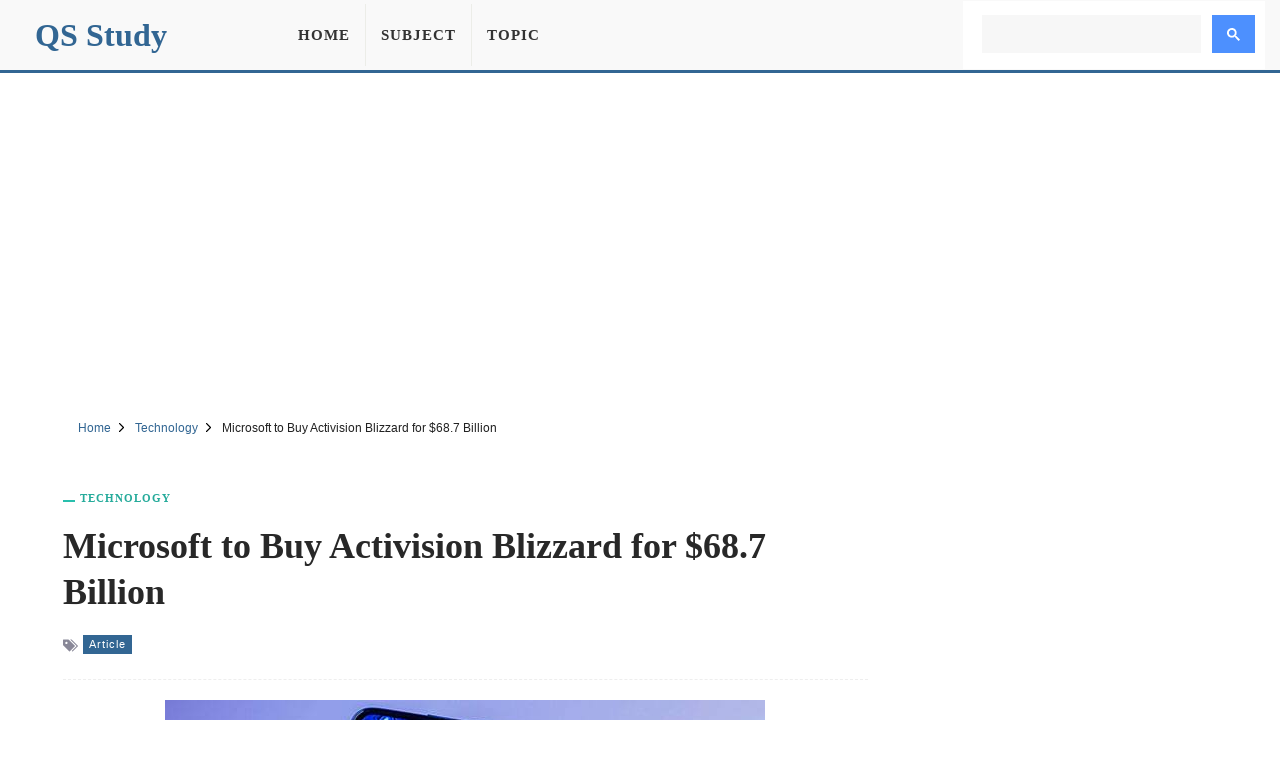

--- FILE ---
content_type: text/html; charset=UTF-8
request_url: https://qsstudy.com/microsoft-to-buy-activision-blizzard-for-68-7-billion/
body_size: 8537
content:
<!DOCTYPE html><html lang="en"><head itemtype="https://schema.org/WebSite"><meta charset="UTF-8"><meta name="viewport" content="width=device-width, initial-scale=1"><link rel="shortcut icon" href="/favicon.ico" type="image/x-icon" /><meta name="theme-color" content="#326693"><meta property="fb:pages" content="1414343832179630" /><meta property="fb:app_id" content="160537754426833"><meta property="og:title" content="Microsoft to Buy Activision Blizzard for $68.7 Billion" /><meta property="og:url" content="https://qsstudy.com/microsoft-to-buy-activision-blizzard-for-68-7-billion/" /><meta property="og:type" CONTENT="website" /><meta property="og:site_name" content="QS Study" /><meta property="og:image" content="https://qsstudy.com/wp-content/uploads/2022/02/Microsoft.jpg" /><meta property="og:image:alt" content="Microsoft to Buy Activision Blizzard for $68.7 Billion"/><meta name="thumbnail" content="https://qsstudy.com/wp-content/uploads/2022/02/Microsoft-200x100.jpg" /><meta name="twitter:card" content="summary_large_image" /><meta name="twitter:site" content="@qsstudy" /><meta name="google-site-verification" content="6eQVUxGIEaPD3ZN699N2ipSTnpNrPmGgbZ4qyteVR4o" /><link rel="dns-prefetch" href="//pagead2.googlesyndication.com"><link rel="dns-prefetch" href="//www.google-analytics.com"><link rel="dns-prefetch" href="//www.googletagmanager.com"><link rel="dns-prefetch" href="//ajax.googleapis.com"><link rel="preconnect" href="//pagead2.googlesyndication.com"><link rel="preconnect" href="//www.google-analytics.com"><link rel="preconnect" href="//www.googletagmanager.com"><link rel="preconnect" href="//ajax.googleapis.com"> <script data-ad-client="ca-pub-1394194334970510" async src="https://pagead2.googlesyndication.com/pagead/js/adsbygoogle.js"></script> <script async src="https://www.googletagmanager.com/gtag/js?id=G-B3FT1RR2SH"></script> <script>window.dataLayer = window.dataLayer || [];
  function gtag(){dataLayer.push(arguments);}
  gtag('js', new Date());
  gtag('config', 'G-B3FT1RR2SH');</script> <meta name='robots' content='index, follow, max-image-preview:large, max-snippet:-1, max-video-preview:-1' /><style>img:is([sizes="auto" i], [sizes^="auto," i]) { contain-intrinsic-size: 3000px 1500px }</style><title>Microsoft to Buy Activision Blizzard for $68.7 Billion - QS Study</title><meta name="description" content="Activision Blizzard, which has been under fire from investors due to sexual harassment allegations and ongoing leadership turbulence, has pulled the" /><link rel="canonical" href="https://qsstudy.com/microsoft-to-buy-activision-blizzard-for-68-7-billion/" /><link rel='stylesheet' id='main-css' href='https://qsstudy.com/wp-content/themes/qsstudy-v2/style.min.css' type='text/css' media='all' /> <script type="text/javascript" src="//ajax.googleapis.com/ajax/libs/jquery/3.4.1/jquery.min.js" id="jquery-js"></script> </head><body itemscope itemtype="https://schema.org/WebPage"><div id="page"><header id="masthead" class="site-header"><div class="site-header-container clearfix"><div id="primary-bar" class="primary-bar"><div class="site-title" itemprop="headline"><a href="/" itemprop="url" rel="home"><span itemprop="headline">QS Study</span></a></div><nav class="primary-nav disno"><ul class="sf-menu"><li><a href="/">Home</a></li><li><a href="/subjects/" title="Subject">Subject</a></li><li><a href="/topics/" title="Topic">Topic</a></li></ul></nav><button name="Search" class="search-icon"><svg viewBox="0 0 18 18">
<path d="M19.129,18.164l-4.518-4.52c1.152-1.373,1.852-3.143,1.852-5.077c0-4.361-3.535-7.896-7.896-7.896
c-4.361,0-7.896,3.535-7.896,7.896s3.535,7.896,7.896,7.896c1.934,0,3.705-0.698,5.078-1.853l4.52,4.519
c0.266,0.268,0.699,0.268,0.965,0C19.396,18.863,19.396,18.431,19.129,18.164z M8.567,15.028c-3.568,0-6.461-2.893-6.461-6.461
s2.893-6.461,6.461-6.461c3.568,0,6.46,2.893,6.46,6.461S12.135,15.028,8.567,15.028z"></path>
</svg>
<span class="share-btn-text">Search</span>
</button><div class="navbar-toggle"><div class="bar1"></div><div class="bar2"></div><div class="bar3"></div></div><div class="search-form disno"> <script async src="https://cse.google.com/cse.js?cx=32ae70f20753d5603"></script> <div class="gcse-search"></div></div></div></div></header><div class="ad-unit" align="center"><ins class="adsbygoogle"
style="display:block"
data-ad-client="ca-pub-1394194334970510"
data-ad-slot="2595991528"
data-ad-format="auto"
data-full-width-responsive="true"
data-language="en"></ins> <script>(adsbygoogle = window.adsbygoogle || []).push({});</script> </div><div id="content" data-title="Microsoft to Buy Activision Blizzard for $68.7 Billion" class="site-content clearfix"><div id="breadcrumbs"><div class="breadcrumbs" itemscope itemtype="http://schema.org/BreadcrumbList"><span itemprop="itemListElement" itemscope itemtype="http://schema.org/ListItem"><a class="breadcrumbs__link" href="https://qsstudy.com/" itemprop="item"><span itemprop="name">Home</span></a><meta itemprop="position" content="1" /></span><span class="sep">
<svg viewBox="0 0 24 24"><path d="M11.611,10.049l-4.76-4.873c-0.303-0.31-0.297-0.804,0.012-1.105c0.309-0.304,0.803-0.293,1.105,0.012l5.306,5.433c0.304,0.31,0.296,0.805-0.012,1.105L7.83,15.928c-0.152,0.148-0.35,0.223-0.547,0.223c-0.203,0-0.406-0.08-0.559-0.236c-0.303-0.309-0.295-0.803,0.012-1.104L11.611,10.049z"></path></svg>
</span><span itemprop="itemListElement" itemscope itemtype="http://schema.org/ListItem"><a class="breadcrumbs__link" href="https://qsstudy.com/subject/technology/" itemprop="item"><span itemprop="name">Technology</span></a><meta itemprop="position" content="2" /></span><span class="sep">
<svg viewBox="0 0 24 24"><path d="M11.611,10.049l-4.76-4.873c-0.303-0.31-0.297-0.804,0.012-1.105c0.309-0.304,0.803-0.293,1.105,0.012l5.306,5.433c0.304,0.31,0.296,0.805-0.012,1.105L7.83,15.928c-0.152,0.148-0.35,0.223-0.547,0.223c-0.203,0-0.406-0.08-0.559-0.236c-0.303-0.309-0.295-0.803,0.012-1.104L11.611,10.049z"></path></svg>
</span><span class="breadcrumbs__current">Microsoft to Buy Activision Blizzard for $68.7 Billion</span></div></div><section id="primary" class="content-area"><main id="main" class="site-main single"><article><header class="entry-header"><div class="post-cat-info"><a href="https://qsstudy.com/subject/technology/" title="Technology">Technology</a></div><h1 class="entry-title">Microsoft to Buy Activision Blizzard for $68.7 Billion</a></h1><div class="entry-meta-post">
<svg width="15" height="15" viewBox="0 0 512 512">
<path d="M19.517 52.014h156.029c10.726 0 25.706 6.211 33.296 13.792l193.449 193.449c7.584 7.584 7.584 20 0 27.587l-167.456 167.456c-7.584 7.584-20 7.584-27.587 0l-193.456-193.456c-7.584-7.584-13.792-22.57-13.792-33.292v-156.029c0-10.727 8.768-19.498 19.498-19.498zM117.028 208.042c21.548 0 39.001-17.469 39.001-39.001s-17.469-39.001-39.001-39.001-39.001 17.469-39.001 39.001 17.469 39.001 39.001 39.001z"></path>
<path d="M468.092 273.050l-221.033-221.033h32.508c10.726 0 25.706 6.211 33.296 13.792l193.449 193.449c7.584 7.584 7.584 20 0 27.587l-167.456 167.456c-7.584 7.584-20 7.584-27.587 0l-12.214-12.214 169.033-169.033z"></path>
</svg><a href="https://qsstudy.com/topic/article/" title="Article">Article</a></div></header><div class="feature-image">
<img width="600" height="315" src="https://qsstudy.com/wp-content/uploads/2022/02/Microsoft.jpg" class="attachment-post-thumbnails size-post-thumbnails wp-post-image" alt="Microsoft to Buy Activision Blizzard for $68.7 Billion" decoding="async" fetchpriority="high" /></div><div class="clearfix entry-content"><p>Activision Blizzard, which has been under fire from investors due to sexual harassment allegations and ongoing leadership turbulence, has pulled the trigger on a $68.7 billion all-cash agreement with Microsoft, which includes the company&#8217;s net cash. Activision Blizzard CEO Bobby Kotick has been rumored to resign amid ongoing SEC investigations and sexual harassment scandals at the company, which employs nearly 10,000 people (over 2,000 current and former employees signed a letter last year calling the company&#8217;s responses to a discrimination lawsuit &#8220;abhorrent and insulting,&#8221; and over 1,000 employees signed a petition calling for Kotick&#8217;s resignation).</p><p>According to the Wall Street Journal, Kotick was aware of sexual misbehavior and rape charges at his firm for years but did nothing. Despite this, Microsoft has stated that Kotick will continue to lead the company. Activision Blizzard will report to Phil Spencer, Microsoft Gaming CEO and Head of Xbox. &#8220;As a company, Microsoft is committed to our mission for inclusiveness in every part of gaming, among both employees and players,&#8221; Spencer wrote this morning in a blog post, alluding to Activision Blizzard&#8217;s ongoing turmoil.</p><p>&#8220;We also believe that creative achievement and autonomy are inextricably linked to treating each individual with dignity and respect.&#8221; This is a promise that we hold all teams and leaders. We&#8217;re excited to bring our proactive inclusion culture to all of Activision Blizzard&#8217;s fantastic teams.&#8221; It is unlikely that the news of the transaction will relieve workers&#8217; fears if Kotick remains at the lead. Employees at Activision Blizzard have walked out in protest of not only the ongoing sexual misconduct allegations but also the layoffs of quality assurance contractors for &#8220;Call of Duty.&#8221;</p><p>Jessica Gonzalez, a senior test analyst, announced her departure in late November after establishing a reputation as one of the company&#8217;s most outspoken internal voices for change and emerging as a leader in the ABetterABK workers&#8217; alliance. &#8220;Your inaction and inability to take responsibility is driving out brilliant personnel, and the products will suffer until you are removed from your role as CEO,&#8221; Gonzalez said in a resignation message that she shared on Twitter in Blizzard&#8217;s internal Slack. &#8220;This may appear harsh, but you&#8217;ve had years to improve the culture and assess where the company is now.&#8221;</p><p>In an email to Xbox employees in November, Spencer stated that he was &#8220;examining all elements of our partnership with Activision Blizzard and making ongoing proactive modifications&#8221; in light of the company&#8217;s complaints. Spencer asked about his company&#8217;s connection with Activision Blizzard in an interview with The New York Times last week before news of the deal became public. &#8220;This isn&#8217;t about us as Xbox putting other companies on a pedestal,&#8221; Spencer remarked. &#8220;Xbox&#8217;s track record isn&#8217;t perfect.&#8221; Microsoft recruited schoolchild dancers for a party during the 2016 Game Developers Conference, exemplifying the same &#8220;frat boy&#8221; attitude that has created so many problems for women in the gaming industry. &#8220;That was a difficult time in Xbox history,&#8221; Spencer remarked.</p><p>According to Microsoft&#8217;s own press release, this transaction will make Microsoft the world&#8217;s third-largest Gaming Corporation by revenue, trailing only Tencent and Sony, Mega-franchises such as &#8220;World of Warcraft,&#8221; &#8220;Call of Duty “and” Candy Crush&#8221; produced by Activision Blizzard, Microsoft Gaming develops Xbox systems. Activision Blizzard games will be included in Microsoft&#8217;s online gaming subscription Game Pass, which just topped 25 million customers. Activision&#8217;s games, on the other hand, have roughly 400 million monthly active users.</p></div></article><div style="margin-top: 25px;text-align: center"><ins class="adsbygoogle"
style="display:block"
data-ad-client="ca-pub-1394194334970510"
data-ad-slot="7444939620"
data-ad-format="auto"
data-full-width-responsive="true"
data-language="en"></ins> <script>(adsbygoogle = window.adsbygoogle || []).push({});</script> </div><div class="clearfix"></div><div class="entry-share"><div class="sharing-button sharing-button--facebook" onclick="facebook()" title="Share on Facebook">
<svg viewBox="0 0 24 24"><path d="M18.77 7.46H14.5v-1.9c0-.9.6-1.1 1-1.1h3V.5h-4.33C10.24.5 9.5 3.44 9.5 5.32v2.15h-3v4h3v12h5v-12h3.85l.42-4z"></path></svg>
<span class="share-btn-text">Share on Facebook</span></div><div class="sharing-button sharing-button--twitter" onclick="twitter()" title="Tweet this !">
<svg viewBox="0 0 24 24"><path d="M23.44 4.83c-.8.37-1.5.38-2.22.02.93-.56.98-.96 1.32-2.02-.88.52-1.86.9-2.9 1.1-.82-.88-2-1.43-3.3-1.43-2.5 0-4.55 2.04-4.55 4.54 0 .36.03.7.1 1.04-3.77-.2-7.12-2-9.36-4.75-.4.67-.6 1.45-.6 2.3 0 1.56.8 2.95 2 3.77-.74-.03-1.44-.23-2.05-.57v.06c0 2.2 1.56 4.03 3.64 4.44-.67.2-1.37.2-2.06.08.58 1.8 2.26 3.12 4.25 3.16C5.78 18.1 3.37 18.74 1 18.46c2 1.3 4.4 2.04 6.97 2.04 8.35 0 12.92-6.92 12.92-12.93 0-.2 0-.4-.02-.6.9-.63 1.96-1.22 2.56-2.14z"></path></svg>
<span class="share-btn-text">Share on Twitter</span></div><div class="sharing-button sharing-button--linkedin" onclick="LinkedIn()" title="Share on LinkedIn">
<svg viewBox="0 0 24 24"><path d="M6.5 21.5h-5v-13h5v13zM4 6.5C2.5 6.5 1.5 5.3 1.5 4s1-2.4 2.5-2.4c1.6 0 2.5 1 2.6 2.5 0 1.4-1 2.5-2.6 2.5zm11.5 6c-1 0-2 1-2 2v7h-5v-13h5V10s1.6-1.5 4-1.5c3 0 5 2.2 5 6.3v6.7h-5v-7c0-1-1-2-2-2z"></path></svg>
<span class="share-btn-text">Share on LinkedIn</span></div><div class="sharing-button sharing-button--email" onclick="mail()" title="Share on Email">
<svg viewBox="0 0 24 24"><path d="M22 4H2C.9 4 0 4.9 0 6v12c0 1.1.9 2 2 2h20c1.1 0 2-.9 2-2V6c0-1.1-.9-2-2-2zM7.25 14.43l-3.5 2c-.08.05-.17.07-.25.07-.17 0-.34-.1-.43-.25-.14-.24-.06-.55.18-.68l3.5-2c.24-.14.55-.06.68.18.14.24.06.55-.18.68zm4.75.07c-.1 0-.2-.03-.27-.08l-8.5-5.5c-.23-.15-.3-.46-.15-.7.15-.22.46-.3.7-.14L12 13.4l8.23-5.32c.23-.15.54-.08.7.15.14.23.07.54-.16.7l-8.5 5.5c-.08.04-.17.07-.27.07zm8.93 1.75c-.1.16-.26.25-.43.25-.08 0-.17-.02-.25-.07l-3.5-2c-.24-.13-.32-.44-.18-.68s.44-.32.68-.18l3.5 2c.24.13.32.44.18.68z"></path></svg>
<span class="share-btn-text">Share on Email</span></div></div><div class="related-posts clearfix"><div class="related-posts-title">You Might Also Like</div><div class="related-item grid">            <a href="https://qsstudy.com/manage-your-passwords-safely-and-conveniently-from-one-place/">
<img width="200" height="100" src="https://qsstudy.com/wp-content/uploads/2022/04/Manage-Your-Passwords-Safely-and-Conveniently-From-One-Place-200x100.webp" class=" wp-post-image" alt="Manage Your Passwords Safely and Conveniently From One Place" decoding="async" srcset="https://qsstudy.com/wp-content/uploads/2022/04/Manage-Your-Passwords-Safely-and-Conveniently-From-One-Place-200x100.webp 200w, https://qsstudy.com/wp-content/uploads/2022/04/Manage-Your-Passwords-Safely-and-Conveniently-From-One-Place-110x55.webp 110w" sizes="(max-width: 200px) 100vw, 200px" /><h2>Manage Your Passwords Safely and Conveniently From One Place</h2>            </a>
<a href="https://qsstudy.com/researcher-making-artificial-intelligence-based-smarter-drones/">
<img width="200" height="100" src="https://qsstudy.com/wp-content/uploads/2020/11/Researcher-Making-Drones-Smarter-200x100.jpg" class=" wp-post-image" alt="Researcher Making Artificial Intelligence Based Smarter Drones" decoding="async" srcset="https://qsstudy.com/wp-content/uploads/2020/11/Researcher-Making-Drones-Smarter-200x100.jpg 200w, https://qsstudy.com/wp-content/uploads/2020/11/Researcher-Making-Drones-Smarter-110x55.jpg 110w" sizes="(max-width: 200px) 100vw, 200px" /><h2>Researcher Making Artificial Intelligence Based Smarter Drones</h2>            </a>
<a href="https://qsstudy.com/ford-kicks-off-ev-truck-sales-battle-as-f-150-lightning-production-begins/">
<img width="200" height="100" src="https://qsstudy.com/wp-content/uploads/2022/07/Ford-Kicks-off-EV-Truck-Sales-Battle-as-F-150-Lightning-Production-Begins-200x100.webp" class=" wp-post-image" alt="Ford Kicks off EV Truck Sales Battle as F-150 Lightning Production Begins" decoding="async" loading="lazy" srcset="https://qsstudy.com/wp-content/uploads/2022/07/Ford-Kicks-off-EV-Truck-Sales-Battle-as-F-150-Lightning-Production-Begins-200x100.webp 200w, https://qsstudy.com/wp-content/uploads/2022/07/Ford-Kicks-off-EV-Truck-Sales-Battle-as-F-150-Lightning-Production-Begins-110x55.webp 110w" sizes="auto, (max-width: 200px) 100vw, 200px" /><h2>Ford Kicks off EV Truck Sales Battle as F-150 Lightning Production Begins</h2>            </a>
<a href="https://qsstudy.com/snack-a-tinder-meets-tiktok-dating-app-opens-to-gen-z-investors/">
<img width="200" height="100" src="https://qsstudy.com/wp-content/uploads/2021/05/Snack-a-‘Tinder-Meets-TikTok-Dating-App-Opens-to-Gen-Z-Investors-200x100.jpg" class=" wp-post-image" alt="Snack, a ‘Tinder Meets TikTok’ Dating App, Opens to Gen Z Investors" decoding="async" loading="lazy" srcset="https://qsstudy.com/wp-content/uploads/2021/05/Snack-a-‘Tinder-Meets-TikTok-Dating-App-Opens-to-Gen-Z-Investors-200x100.jpg 200w, https://qsstudy.com/wp-content/uploads/2021/05/Snack-a-‘Tinder-Meets-TikTok-Dating-App-Opens-to-Gen-Z-Investors-110x55.jpg 110w" sizes="auto, (max-width: 200px) 100vw, 200px" /><h2>Snack, a ‘Tinder Meets TikTok’ Dating App, Opens to Gen Z Investors</h2>            </a></div></div></main></section><div class="sidebar"><aside class="widget"><div align="center"><ins class="adsbygoogle"
style="display:block"
data-ad-client="ca-pub-1394194334970510"
data-ad-slot="1295502898"
data-ad-format="vertical"
data-full-width-responsive="true"></ins> <script>(adsbygoogle = window.adsbygoogle || []).push({});</script> </div></aside><aside class="widget"><h3 class="widget-title">Similar Posts</h3><ul><li>
<a href="https://qsstudy.com/virtual-reality-the-reality-of-future/" title="Virtual Reality – the reality of future">
Virtual Reality – the reality of future                    </a></li><li>
<a href="https://qsstudy.com/jumpstart-your-career-pivot-towards-the-world-of-ai-with-these-20-courses/" title="Jumpstart Your Career Pivot towards the World of AI with These $20 Courses">
Jumpstart Your Career Pivot towards the World of AI with These $20 Courses                    </a></li><li>
<a href="https://qsstudy.com/testicle-bath-contraception-wins-james-dyson-award-for-engineering/" title="Testicle Bath Contraception Wins James Dyson Award for Engineering">
Testicle Bath Contraception Wins James Dyson Award for Engineering                    </a></li><li>
<a href="https://qsstudy.com/unverified-viral-rumors-of-threat-to-schools-spreads-nationally-on-tiktok/" title="Unverified Viral Rumors of Threat to Schools Spreads Nationally on TikTok">
Unverified Viral Rumors of Threat to Schools Spreads Nationally on TikTok                    </a></li><li>
<a href="https://qsstudy.com/google-scientists-create-software-that-enables-ai-to-develop-without-human-input/" title="Google scientists create software that enables AI to develop without human input">
Google scientists create software that enables AI to develop without human input                    </a></li><li>
<a href="https://qsstudy.com/its-not-just-your-smartphone-that-will-be-affected-by-the-3g-shutdown-this-year/" title="It’s Not Just Your Smartphone That Will Be Affected By The 3G Shutdown This Year">
It’s Not Just Your Smartphone That Will Be Affected By The 3G Shutdown This Year                    </a></li></ul></aside><aside class="widget"><h3 class="widget-title">Similar Technology Posts</h3><ul><li>
<a href="https://qsstudy.com/korean-3d-spatial-data-tool-startup-urbanbase-closes-11-1m-series-b-round/" title="Korean 3D Spatial Data Tool Startup Urbanbase Closes $11.1M Series B+ Round">
Korean 3D Spatial Data Tool Startup Urbanbase Closes $11.1M Series B+ Round                </a></li><li>
<a href="https://qsstudy.com/colorectal-cancer-detection-through-artificial-intelligence/" title="Colorectal Cancer Detection through Artificial Intelligence">
Colorectal Cancer Detection through Artificial Intelligence                </a></li><li>
<a href="https://qsstudy.com/can-europe-compete-in-the-quantum-space-race/" title="Can Europe compete in the quantum ‘space race?’">
Can Europe compete in the quantum ‘space race?’                </a></li><li>
<a href="https://qsstudy.com/ginkgo-bioworks-valued-at-15b-begins-trading-today-heres-how-their-business-works/" title="Ginkgo Bioworks, valued at $15B, begins trading today: Here’s how their business works">
Ginkgo Bioworks, valued at $15B, begins trading today: Here’s how their business works                </a></li><li>
<a href="https://qsstudy.com/tech-firms-face-higher-levies-as-kenya-plans-to-double-digital-service-tax/" title="Tech Firms Face Higher Levies As Kenya Plans To Double Digital Service Tax">
Tech Firms Face Higher Levies As Kenya Plans To Double Digital Service Tax                </a></li><li>
<a href="https://qsstudy.com/delorean-teases-its-ev-concept-car/" title="Delorean Teases Its EV Concept Car">
Delorean Teases Its EV Concept Car                </a></li></ul></aside></div><div class="one_half"><h3 class="widget-title">More Posts</h3><div class="clearfix"></div><ul class="article_list"><li>
<a href="https://qsstudy.com/tracing-sperm-in-natural-gel-of-sperm-could-lead-to-new-contraceptive-methods/">
<img width="110" height="55" src="https://qsstudy.com/wp-content/uploads/2022/02/Tracing-Sperm-in-Natural-Gel-of-Sperm-could-lead-to-new-Contraceptive-Methods-110x55.webp" class=" wp-post-image" alt="Tracing Sperm in Natural Gel of Sperm could lead to new Contraceptive Methods" decoding="async" loading="lazy" srcset="https://qsstudy.com/wp-content/uploads/2022/02/Tracing-Sperm-in-Natural-Gel-of-Sperm-could-lead-to-new-Contraceptive-Methods-110x55.webp 110w, https://qsstudy.com/wp-content/uploads/2022/02/Tracing-Sperm-in-Natural-Gel-of-Sperm-could-lead-to-new-Contraceptive-Methods-200x100.webp 200w" sizes="auto, (max-width: 110px) 100vw, 110px" /><h3>Tracing Sperm in Natural Gel of Sperm could lead to new Contraceptive Methods</h3><div class="clearfix"></div>
</a></li><li>
<a href="https://qsstudy.com/the-ancient-submerged-cypress-forest-could-hold-potential-for-new-medicines-biotechnology/">
<img width="110" height="55" src="https://qsstudy.com/wp-content/uploads/2021/01/The-Ancient-Submerged-Cypress-Forest-Could-Hold-Potential-For-New-Medicines-Biotechnology-110x55.jpg" class=" wp-post-image" alt="The Ancient Submerged Cypress Forest Could Hold Potential For New Medicines, Biotechnology" decoding="async" loading="lazy" srcset="https://qsstudy.com/wp-content/uploads/2021/01/The-Ancient-Submerged-Cypress-Forest-Could-Hold-Potential-For-New-Medicines-Biotechnology-110x55.jpg 110w, https://qsstudy.com/wp-content/uploads/2021/01/The-Ancient-Submerged-Cypress-Forest-Could-Hold-Potential-For-New-Medicines-Biotechnology-200x100.jpg 200w" sizes="auto, (max-width: 110px) 100vw, 110px" /><h3>The Ancient Submerged Cypress Forest Could Hold Potential For New Medicines, Biotechnology</h3><div class="clearfix"></div>
</a></li><li>
<a href="https://qsstudy.com/app-store-editors-choice-app-will-help-you-enjoy-better-sleep/">
<img width="110" height="55" src="https://qsstudy.com/wp-content/uploads/2021/04/This-App-Store-Editors-Choice-App-Will-Help-You-Enjoy-Better-Sleep-110x55.jpg" class=" wp-post-image" alt="App Store Editor&#8217;s Choice App Will Help You Enjoy Better Sleep" decoding="async" loading="lazy" srcset="https://qsstudy.com/wp-content/uploads/2021/04/This-App-Store-Editors-Choice-App-Will-Help-You-Enjoy-Better-Sleep-110x55.jpg 110w, https://qsstudy.com/wp-content/uploads/2021/04/This-App-Store-Editors-Choice-App-Will-Help-You-Enjoy-Better-Sleep-200x100.jpg 200w" sizes="auto, (max-width: 110px) 100vw, 110px" /><h3>App Store Editor&#8217;s Choice App Will Help You Enjoy Better Sleep</h3><div class="clearfix"></div>
</a></li><li>
<a href="https://qsstudy.com/how-national-security-is-being-redefined-by-climate-change/">
<img width="110" height="55" src="https://qsstudy.com/wp-content/uploads/2021/09/How-National-Security-is-being-Redefined-by-Climate-Change-110x55.jpg" class=" wp-post-image" alt="How National Security is being Redefined by Climate Change" decoding="async" loading="lazy" srcset="https://qsstudy.com/wp-content/uploads/2021/09/How-National-Security-is-being-Redefined-by-Climate-Change-110x55.jpg 110w, https://qsstudy.com/wp-content/uploads/2021/09/How-National-Security-is-being-Redefined-by-Climate-Change-200x100.jpg 200w" sizes="auto, (max-width: 110px) 100vw, 110px" /><h3>How National Security is being Redefined by Climate Change</h3><div class="clearfix"></div>
</a></li><li>
<a href="https://qsstudy.com/how-long-can-zuckerberg-afford-to-bankroll-the-ar-vr-market/">
<img width="110" height="55" src="https://qsstudy.com/wp-content/uploads/2022/03/Zuckerberg-afford-to-bankroll-110x55.webp" class=" wp-post-image" alt="How long can Zuckerberg afford to bankroll the AR/VR Market?" decoding="async" loading="lazy" srcset="https://qsstudy.com/wp-content/uploads/2022/03/Zuckerberg-afford-to-bankroll-110x55.webp 110w, https://qsstudy.com/wp-content/uploads/2022/03/Zuckerberg-afford-to-bankroll-200x100.webp 200w" sizes="auto, (max-width: 110px) 100vw, 110px" /><h3>How long can Zuckerberg afford to bankroll the AR/VR Market?</h3><div class="clearfix"></div>
</a></li><li>
<a href="https://qsstudy.com/the-arctic-will-saw-an-ice-free-summer-in-early-2035/">
<img width="110" height="55" src="https://qsstudy.com/wp-content/uploads/2020/10/The-Arctic-will-saw-an-ice-free-summer-in-early-2035-110x55.jpg" class=" wp-post-image" alt="The Arctic will saw an ice-free summer in early 2035" decoding="async" loading="lazy" srcset="https://qsstudy.com/wp-content/uploads/2020/10/The-Arctic-will-saw-an-ice-free-summer-in-early-2035-110x55.jpg 110w, https://qsstudy.com/wp-content/uploads/2020/10/The-Arctic-will-saw-an-ice-free-summer-in-early-2035-200x100.jpg 200w" sizes="auto, (max-width: 110px) 100vw, 110px" /><h3>The Arctic will saw an ice-free summer in early 2035</h3><div class="clearfix"></div>
</a></li></ul></div><div class="one_half_last"><h3 class="widget-title">Latest Post</h3><div class="clearfix"></div><ul class="article_list"><li>
<a href="https://qsstudy.com/top-qs-world-university-rankings-2024/">
<img width="110" height="55" src="https://qsstudy.com/wp-content/uploads/2024/06/QS-World-University-Rankings-2024-110x55.jpg" class=" wp-post-image" alt="Top QS World University Rankings 2024" decoding="async" loading="lazy" srcset="https://qsstudy.com/wp-content/uploads/2024/06/QS-World-University-Rankings-2024-110x55.jpg 110w, https://qsstudy.com/wp-content/uploads/2024/06/QS-World-University-Rankings-2024-200x100.jpg 200w" sizes="auto, (max-width: 110px) 100vw, 110px" /><h3>Top QS World University Rankings 2024</h3><div class="clearfix"></div>
</a></li><li>
<a href="https://qsstudy.com/nano-oscillator-achieves-record-quality-factor/">
<img width="110" height="55" src="https://qsstudy.com/wp-content/uploads/2024/04/Nano-oscillator-achieves-record-quality-factor-110x55.jpg" class=" wp-post-image" alt="Nano-oscillator Achieves Record Quality Factor" decoding="async" loading="lazy" srcset="https://qsstudy.com/wp-content/uploads/2024/04/Nano-oscillator-achieves-record-quality-factor-110x55.jpg 110w, https://qsstudy.com/wp-content/uploads/2024/04/Nano-oscillator-achieves-record-quality-factor-200x100.jpg 200w" sizes="auto, (max-width: 110px) 100vw, 110px" /><h3>Nano-oscillator Achieves Record Quality Factor</h3><div class="clearfix"></div>
</a></li><li>
<a href="https://qsstudy.com/not-only-do-opposites-attract-a-new-study-demonstrates-that-like-charged-particles-can-come-together/">
<img width="110" height="55" src="https://qsstudy.com/wp-content/uploads/2024/04/Not-Only-Do-Opposites-Attract-110x55.jpg" class=" wp-post-image" alt="Not Only Do Opposites Attract: A New Study Demonstrates That Like-Charged Particles Can Come Together" decoding="async" loading="lazy" srcset="https://qsstudy.com/wp-content/uploads/2024/04/Not-Only-Do-Opposites-Attract-110x55.jpg 110w, https://qsstudy.com/wp-content/uploads/2024/04/Not-Only-Do-Opposites-Attract-200x100.jpg 200w" sizes="auto, (max-width: 110px) 100vw, 110px" /><h3>Not Only Do Opposites Attract: A New Study Demonstrates That Like-Charged Particles Can Come Together</h3><div class="clearfix"></div>
</a></li><li>
<a href="https://qsstudy.com/a-breakthrough-in-single-photon-integration-shows-promise-for-quantum-computing-and-cryptography/">
<img width="110" height="55" src="https://qsstudy.com/wp-content/uploads/2024/04/breakthrough-110x55.jpg" class=" wp-post-image" alt="A Breakthrough in Single-photon Integration Shows Promise for Quantum Computing and Cryptography" decoding="async" loading="lazy" srcset="https://qsstudy.com/wp-content/uploads/2024/04/breakthrough-110x55.jpg 110w, https://qsstudy.com/wp-content/uploads/2024/04/breakthrough-200x100.jpg 200w" sizes="auto, (max-width: 110px) 100vw, 110px" /><h3>A Breakthrough in Single-photon Integration Shows Promise for Quantum Computing and Cryptography</h3><div class="clearfix"></div>
</a></li><li>
<a href="https://qsstudy.com/could-the-sun-be-conscious-enter-the-unorthodox-world-of-panpsychism/">
<img width="110" height="55" src="https://qsstudy.com/wp-content/uploads/2024/03/Could-the-Sun-be-conscious-110x55.jpg" class=" wp-post-image" alt="Could the Sun be Conscious? Enter the Unorthodox World of Panpsychism" decoding="async" loading="lazy" srcset="https://qsstudy.com/wp-content/uploads/2024/03/Could-the-Sun-be-conscious-110x55.jpg 110w, https://qsstudy.com/wp-content/uploads/2024/03/Could-the-Sun-be-conscious-200x100.jpg 200w" sizes="auto, (max-width: 110px) 100vw, 110px" /><h3>Could the Sun be Conscious? Enter the Unorthodox World of Panpsychism</h3><div class="clearfix"></div>
</a></li><li>
<a href="https://qsstudy.com/the-brains-of-conspiracy-theorists-are-different-heres-how/">
<img src="https://qsstudy.com/pic/QS-110x55.webp" class="wp-post-image" alt="The Brains of Conspiracy Theorists Are Different: Here&#8217;s How" /><h3>The Brains of Conspiracy Theorists Are Different: Here&#8217;s How</h3><div class="clearfix"></div>
</a></li></ul></div><a id="backTop" title="Back to top" href="#">&#10148;</a></div><footer id="footer" class="footer-container clearfix"><div class="site-bottom"><div class="footer-navigation"><div class="footer-wrapper"><div class="footer-item"><ul><li><a title="About Us" href="/about-us/">About Us</a></li><li><a title="Contact Us" href="/contact-us/">Contact Us</a></li></ul><ul><li><a title="Disclaimer" href="/disclaimer/">Disclaimer</a></li><li><a title="Privacy Policy" href="/privacy-policy/">Privacy Policy</a></li></ul></div><div class="footer-share">
<a href="https://facebook.com/QSStudy" target="_blank" class="sharing-button sharing-button--facebook">
<svg viewBox="0 0 24 24"><path d="M18.77 7.46H14.5v-1.9c0-.9.6-1.1 1-1.1h3V.5h-4.33C10.24.5 9.5 3.44 9.5 5.32v2.15h-3v4h3v12h5v-12h3.85l.42-4z"></path></svg>
<span class="share-btn-text">Facebook</span>
</a><a href="https://twitter.com/qsstudy" target="_blank" class="sharing-button sharing-button--twitter">
<svg viewBox="0 0 24 24"><path d="M23.44 4.83c-.8.37-1.5.38-2.22.02.93-.56.98-.96 1.32-2.02-.88.52-1.86.9-2.9 1.1-.82-.88-2-1.43-3.3-1.43-2.5 0-4.55 2.04-4.55 4.54 0 .36.03.7.1 1.04-3.77-.2-7.12-2-9.36-4.75-.4.67-.6 1.45-.6 2.3 0 1.56.8 2.95 2 3.77-.74-.03-1.44-.23-2.05-.57v.06c0 2.2 1.56 4.03 3.64 4.44-.67.2-1.37.2-2.06.08.58 1.8 2.26 3.12 4.25 3.16C5.78 18.1 3.37 18.74 1 18.46c2 1.3 4.4 2.04 6.97 2.04 8.35 0 12.92-6.92 12.92-12.93 0-.2 0-.4-.02-.6.9-.63 1.96-1.22 2.56-2.14z"></path></svg>
<span class="share-btn-text">Twitter</span></a></div></div><div class="footer-copyright"><p>© copyright 2025 QS Study</p></div></div></div></footer></div> <script type="speculationrules">{"prefetch":[{"source":"document","where":{"and":[{"href_matches":"\/*"},{"not":{"href_matches":["\/wp-*.php","\/wp-admin\/*","\/wp-content\/uploads\/*","\/wp-content\/*","\/wp-content\/plugins\/*","\/wp-content\/themes\/qsstudy-v2\/*","\/*\\?(.+)"]}},{"not":{"selector_matches":"a[rel~=\"nofollow\"]"}},{"not":{"selector_matches":".no-prefetch, .no-prefetch a"}}]},"eagerness":"conservative"}]}</script> <script type="text/javascript" src="https://qsstudy.com/wp-content/themes/qsstudy-v2/main.js" id="main-scripts-js"></script> <script type="text/javascript" src="https://qsstudy.com/wp-content/themes/qsstudy-v2/js.js" id="single-scripts-js"></script> </body></html>
<!-- Page optimized by LiteSpeed Cache @2026-01-17 19:12:38 -->

<!-- Page cached by LiteSpeed Cache 7.1 on 2026-01-17 19:12:38 -->

--- FILE ---
content_type: text/html; charset=utf-8
request_url: https://www.google.com/recaptcha/api2/aframe
body_size: 117
content:
<!DOCTYPE HTML><html><head><meta http-equiv="content-type" content="text/html; charset=UTF-8"></head><body><script nonce="uBZgpQBjBTfDgx14GXeJWQ">/** Anti-fraud and anti-abuse applications only. See google.com/recaptcha */ try{var clients={'sodar':'https://pagead2.googlesyndication.com/pagead/sodar?'};window.addEventListener("message",function(a){try{if(a.source===window.parent){var b=JSON.parse(a.data);var c=clients[b['id']];if(c){var d=document.createElement('img');d.src=c+b['params']+'&rc='+(localStorage.getItem("rc::a")?sessionStorage.getItem("rc::b"):"");window.document.body.appendChild(d);sessionStorage.setItem("rc::e",parseInt(sessionStorage.getItem("rc::e")||0)+1);localStorage.setItem("rc::h",'1769027135086');}}}catch(b){}});window.parent.postMessage("_grecaptcha_ready", "*");}catch(b){}</script></body></html>